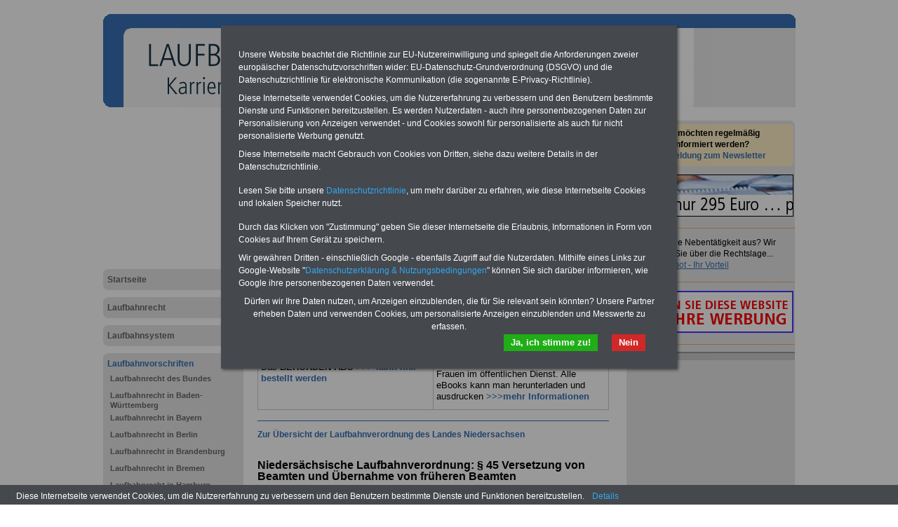

--- FILE ---
content_type: text/html; charset=iso-8859-1
request_url: https://laufbahnrecht.de/niedersachsen_laufbahnverordnung_paragraf_45
body_size: 5919
content:
<!DOCTYPE html PUBLIC "-//W3C//DTD XHTML 1.0 Transitional//EN" "http://www.w3.org/TR/xhtml1/DTD/xhtml1-transitional.dtd">
<html xmlns="http://www.w3.org/1999/xhtml">
  <head>
    <title>Niedersächsische Laufbahnverordnung: § 45 Versetzung von Beamten und Übernahme von früheren Beamten</title>
    <!--{META}-->
    <script type="text/javascript" src="/media/js/jquery-1.9.1.min.js"></script>
<script type="text/javascript" src="/media/js/rotation-jq-pi.js"></script>
    <link rel="stylesheet" href="/media/styles/style.laufbahnrecht.css" type="text/css" />
	<link rel="stylesheet" href="/media/styles/master.infoservice.css" type="text/css" />
    <style type="text/css">
.carousel {position:relative;width:240px;height:600px;overflow:hidden;}
.slideDiv {position:relative;top:0;left:0;width:240px;height:auto;}
div.rotation{margin:0 0 10px 0;padding: 2px 0 10px 4px;}
div.rotation img{border:0;}
</style>
    <meta name="robots" content="index, follow" />
    <meta http-equiv="pragma" content="no-cache" />
  </head>
  <body>
    <div id="pageCon"><div id="pageDiv"><a id="anfang" name="anfang"></a>
	<div id="headCon"><div id="headDiv"><img src="/media/gfx/h_laufbahnrecht_987_133.jpg" width="987" height="133" /></div></div>
	<div id="leftCon"><div id="leftDiv">
	    <script async src="https://pagead2.googlesyndication.com/pagead/js/adsbygoogle.js?client=ca-pub-2160583916718244"
     crossorigin="anonymous"></script>
<!-- lb2160_LB01_200 -->
<ins class="adsbygoogle"
     style="display:inline-block;width:200px;height:200px"
     data-ad-client="ca-pub-2160583916718244"
     data-ad-slot="4898097482"></ins>
<script>
     (adsbygoogle = window.adsbygoogle || []).push({});
</script>

	    <div id="navDiv"><ul>
<span class="c_top"><span class="c1"></span><span class="c2"></span><span class="c3"></span><span class="c4"></span></span><li><a href="/startseite">Startseite</a><span class="c_bot"><span class="c4"></span><span class="c3"></span><span class="c2"></span><span class="c1"></span></span></li><span class="c_top"><span class="c1"></span><span class="c2"></span><span class="c3"></span><span class="c4"></span></span><li><a href="/laufbahnrecht">Laufbahnrecht</a><span class="c_bot"><span class="c4"></span><span class="c3"></span><span class="c2"></span><span class="c1"></span></span></li><span class="c_top"><span class="c1"></span><span class="c2"></span><span class="c3"></span><span class="c4"></span></span><li><a href="/laufbahnsystem">Laufbahnsystem</a><span class="c_bot"><span class="c4"></span><span class="c3"></span><span class="c2"></span><span class="c1"></span></span></li><span class="c_top"><span class="c1"></span><span class="c2"></span><span class="c3"></span><span class="c4"></span></span><li><a href="/laufbahnvorschriften" class="aktiv">Laufbahnvorschriften</a><ul><li><a href="/laufbahnvorschriften/laufbahnrecht_des_bundes">Laufbahnrecht des Bundes</a></li><li><a href="/laufbahnvorschriften/laufbahnrecht_in_baden_wuerttemberg">Laufbahnrecht in Baden-Württemberg</a></li><li><a href="/laufbahnvorschriften/laufbahnrecht_in_bayern">Laufbahnrecht in Bayern</a></li><li><a href="/laufbahnvorschriften/laufbahnrecht_in_berlin">Laufbahnrecht in Berlin</a></li><li><a href="/laufbahnvorschriften/laufbahnrecht_in_brandenburg">Laufbahnrecht in Brandenburg</a></li><li><a href="/laufbahnvorschriften/laufbahnrecht-in-bremen">Laufbahnrecht in Bremen</a></li><li><a href="/laufbahnvorschriften/laufbahnrecht-in-hamburg">Laufbahnrecht in Hamburg</a></li><li><a href="/laufbahnvorschriften/laufbahnrecht-in-hessen">Laufbahnrecht in Hessen</a></li><li><a href="/laufbahnvorschriften/laufbahnrecht-in-mecklenburg-vorpommern">Laufbahnrecht in Mecklenburg-Vorpommern</a></li><li><a href="/laufbahnvorschriften/laufbahnrecht_in_niedersachsen" class="aktiv">Laufbahnrecht in Niedersachsen</a><ul>
<li>
<a href="/laufbahnvorschriften/laufbahnrecht_in_niedersachsen/niedersaechsische_laufbahnverordnung" class="aktiv selected">Niedersächsische Laufbahnverordnung</a></li></ul></li><li><a href="/laufbahnvorschriften/laufbahnrecht-in-nordrhein-westfalen">Laufbahnrecht in Nordrhein-Westfalen</a></li><li><a href="/laufbahnvorschriften/laufbahnrecht-in-rheinland-pfalz">Laufbahnrecht in Rheinland-Pfalz</a></li><li><a href="/laufbahnvorschriften/laufbahnrecht-im-saarland">Laufbahnrecht im Saarland</a></li><li><a href="/laufbahnvorschriften/laufbahnrecht-in-sachsen">Laufbahnrecht in Sachsen</a></li><li><a href="/laufbahnvorschriften/laufbahnrecht-in-sachsen-anhalt">Laufbahnrecht in Sachsen-Anhalt</a></li><li><a href="/laufbahnvorschriften/laufbahnrecht-in-schleswig-holstein">Laufbahnrecht in Schleswig-Holstein</a></li><li><a href="/laufbahnvorschriften/laufbahnrecht-in-thueringen">Laufbahnrecht in Thüringen</a></li></ul><span class="c_bot"><span class="c4"></span><span class="c3"></span><span class="c2"></span><span class="c1"></span></span></li><span class="c_top"><span class="c1"></span><span class="c2"></span><span class="c3"></span><span class="c4"></span></span><li><a href="/informationen_fuer_beschaeftigte">Informationen für Beschäftigte</a><span class="c_bot"><span class="c4"></span><span class="c3"></span><span class="c2"></span><span class="c1"></span></span></li><span class="c_top"><span class="c1"></span><span class="c2"></span><span class="c3"></span><span class="c4"></span></span><li><a href="/service_und_tipps">Service und Tipps</a><span class="c_bot"><span class="c4"></span><span class="c3"></span><span class="c2"></span><span class="c1"></span></span></li><span class="c_top"><span class="c1"></span><span class="c2"></span><span class="c3"></span><span class="c4"></span></span><li><a href="/kontakt">Kontakt</a><span class="c_bot"><span class="c4"></span><span class="c3"></span><span class="c2"></span><span class="c1"></span></span></li></ul></div>
	    <div id="wrapAdsLeft" style="text-align: center;">
<span class="c_top"><span class="c1"></span><span class="c2"></span><span class="c3"></span><span class="c4"></span></span>
<div class="wrap"><div>
<script type="text/javascript"><!--
	google_ad_client = "pub-2160583916718244";
	google_ad_width = 160;
	google_ad_height = 600;
	google_ad_format = "160x600_as";
	google_ad_type = "text_image";
	google_ad_channel ="";
	google_color_border = "EECDC6";
	google_color_bg = "EECDC6";
	google_color_link = "A00C1A";
	google_color_url = "EFEFEF";
	google_color_text = "000000";
	//--></script>
<script type="text/javascript"
	src="https://pagead2.googlesyndication.com/pagead/show_ads.js">
</script>
</div></div>
<span class="c_bot"><span class="c4"></span><span class="c3"></span><span class="c2"></span><span class="c1"></span></span>
</div>

	</div></div>
	<div id="contentCon">
	  <div id="bannerContentTopCon"><div class="bannerBox"><div class="bannerText"><div id="bannerContentTopDiv">
<div class="bannerImg"><a href="https://die-oeffentliche-verwaltung.de/seminarservice_uebersicht" target="_blank"><img src="/media/img/b_seminarservice_a.gif" alt="" width="234" height="60" /></a></div>
<div class="bannerImg"><a href="https://www.beamten-informationen.de/pdf-service" target="_blank"><img src="/media/img/b_pdf_service_2020.gif" alt="" /></a></div>
</div></div><div style="clear:both"></div></div></div>
	  <div id="contentDiv">
		<h2 class="headline">Niedersächsische Laufbahnverordnung: § 45 Versetzung von Beamten und Übernahme von früheren Beamten</h2>
		<p><table class="tabstyle_1" style="width: 100%;" border="1">
<tbody>
<tr>
<td style="width: 240px;">
<p><span style="font-size: small;"><strong>BEH&Ouml;RDEN-ABO</strong> mit drei Ratgebern f&uuml;r nur 22,50 Euro: <strong>Wissenswertes</strong> f&uuml;r Beamtinnen und Beamte,&nbsp;<strong>Be-amtenversorgung</strong>&nbsp;(Bund/L&auml;nder) sowie&nbsp;<strong>Beihilferecht</strong> in Bund und L&auml;ndern. Alle drei B&uuml;cher sind &uuml;bersichtlich gegliedert und erl&auml;utern auch komplizierte Sachverhalte verst&auml;ndlich (das wichtige und richtige ABO f&uuml;r <strong>Mitar-beiterinnen und Mitarbeiter der &ouml;ffentlichen Verwaltung</strong>).</span></p>
<span style="font-size: small;">Das <strong>BEH&Ouml;RDEN-ABO</strong> <a href="http://beamten-informationen.de/service/behoerden_abo" target="_blank">&gt;&gt;&gt; kann hier bestellt werden</a></span></td>
<td style="width: 240px;">
<p><span style="font-size: small;"><strong>PDF-SERVICE: </strong>10 B&uuml;cher bzw. eBooks zu den wichtigsten Themen f&uuml;r Beamte und den &Ouml;ffentlichen Dienst: F&uuml;r nur 15 Euro im Jahr k&ouml;nnen Sie zehn Taschenb&uuml;cher bzw. eBooks herunterladen, u.a. das beliebte Nachschlagewerk <strong>Wissenswertes </strong>f&uuml;r Beamtinnen und Beamte. Die Themen unserer eBooks: Beamtenrecht, Besoldung, Beamtenversorgung, Beihilfe, Nebent&auml;tigkeitsrecht, Rund ums Geld, Tarifrecht (TV&ouml;D, TV-L) und Berufseinstieg in den &ouml;ff. Dienst sowie Frauen im &ouml;ffentlichen Dienst. Alle eBooks kann man herunterladen und ausdrucken </span><a href="https://www.beamten-informationen.de/bestellungen" target="_blank"><span style="font-size: small;">&gt;&gt;&gt;mehr Informationen</span></a></p>
</td>
</tr>
</tbody>
</table>
<hr /></p>
<p><span style="color: #42ae42;"><a href="/niedersachsen_laufbahnverordnung_uebersicht">Zur &Uuml;bersicht der Laufbahnverordnung des Landes Niedersachsen</a></span></p>
<p>&nbsp;</p>
<p><span style="font-size: medium;"><strong>Nieders&auml;chsische Laufbahnverordnung: &sect; 45 Versetzung von Beamten und &Uuml;bernahme von fr&uuml;heren Beamten</strong></span></p>
<p>&nbsp;</p>
<p><strong>&sect;&nbsp;45 Versetzung von Beamten und &Uuml;bernahme von fr&uuml;heren Beamten&nbsp;&nbsp;&nbsp;&nbsp;&nbsp;</strong></p>
<p>(1) Bei der Versetzung von Beamten und der &Uuml;bernahme von fr&uuml;heren Beamten anderer als nieders&auml;chsischer Dienstherren ist diese Verordnung anzuwenden; dies gilt nicht, wenn Beamte kraft Gesetzes oder aufgrund eines Rechtsanspruchs in ihrer bisherigen Rechtsstellung &uuml;bernommen werden. &sect;7 Abs.4 ist anzuwenden. Bei anderen Bewerbern rechnet die Dienstzeit nach &sect;12 Abs.1 fr&uuml;hestens von der Vollendung des 30.Lebensjahres an. Wird dem Beamten bei der Versetzung oder &Uuml;bernahme ein Bef&ouml;rderungsamt verliehen, so sind die &sect;&sect;11, 12 und 35 Abs.4 anzuwenden.</p>
<p>(2) In Zweifelsf&auml;llen bestimmt das Fachministerium im Einvernehmen mit dem Innenministerium und dem Finanzministerium, ob bei der Versetzung oder &Uuml;bernahme ein Amt &uuml;bersprungen wird.</p>
<hr />
<p><table class="tabstyle_1" style="width: 100%;" border="1">
<tbody>
<tr>
<td style="width: 200px;"><a href="https://www.beamten-informationen.de/bestellungen#usb" target="_blank"><strong><span style="color: #000000; font-size: small;"><img src="/media/img/usb_stick_ratgeber.jpg" alt="" width="184" height="94" /></span></strong></a></td>
<td style="width: 2800px;">
<p><strong>Exklusiv-Angebot zum Pauschalpreis von 22,50 Euro (inkl. Versand und MwSt.)</strong></p>
Der INFO-SERVICE &Ouml;ffentliche Dienst/Beamte informiert seit 1997 - also seit fast 30 Jahren - die Besch&auml;ftigten im &ouml;ffentlichen Dienst zu den wichtigsten Themen rund um Einkommen, Arbeitsbedingungen und Fortkommen (u.a. <strong>laufbahnrecht.de</strong>). Auf dem USB-Stick (32 GB) finden Sie alle <strong>3 Ratgeber</strong> &amp; <strong>5 eBooks</strong>, u.a. die OnlineB&uuml;cher <strong>Wissenswertes</strong> f&uuml;r Beamtinnen und Beamte, <strong>Beamtenversorgungsrecht</strong> in Bund und L&auml;ndern sowie <strong>Beihilferecht</strong> in Bund und L&auml;ndern. Daneben sind auf dem USB-Stick f&uuml;nf eBooks <strong>Nebent&auml;tigkeitsrecht (Arbeitnehmer und Beamte)</strong>, <strong>Tarifrecht (TV&ouml;D, TV-L)</strong>, <strong>Berufseinstieg</strong> im &ouml;ffentlichen Dienst, <strong>Rund ums Geld</strong> im &ouml;ffentlichen Sektor und <strong>Frauen</strong> im &ouml;ffentlichen Dienst. <a href="https://www.beamten-informationen.de/bestellungen#usb" target="_blank">&gt;&gt;&gt;zur Bestellung</a></td>
</tr>
</tbody>
</table>
<hr style="width: 100%; height: 2px;" /><br /><span style="font-size: xx-small;">RED 20250107</span></p>		<div style="clear:both;"></div>
	</div>

	  <div id="articleDiv"><div id="articleListCon">
	<span class="c_top"><span class="c1"></span><span class="c2"></span><span class="c3"></span><span class="c4"></span></span>
	<div id="articleListDiv">
	
	  <div id="articleListHeadDiv">
		mehr zu: <b>Niedersächsische Laufbahnverordnung</b>
	  </div>
	  <div id="articleListWrap">
		  <div id="articleScrollDiv">
	<ul id="articleList"><li><a href="/laufbahnvorschriften/laufbahnrecht_in_niedersachsen/niedersaechsische_laufbahnverordnung/niedersachsen_laufbahnverordnung_uebersicht" >Niedersächsische Laufbahnverordnung - Übersicht -</a></li><li><a href="/laufbahnvorschriften/laufbahnrecht_in_niedersachsen/niedersaechsische_laufbahnverordnung/niedersachsen_laufbahnverordnung_anhang_zu_paragraf_28" >Niedersächsische Laufbahnverordnung: Anhang zu § 28</a></li><li><a href="/laufbahnvorschriften/laufbahnrecht_in_niedersachsen/niedersaechsische_laufbahnverordnung/niedersachsen_laufbahnverordnung_anhang_zu_paragraf_36" >Niedersächsische Laufbahnverordnung: Anhang zu § 36</a></li><li><a href="/laufbahnvorschriften/laufbahnrecht_in_niedersachsen/niedersaechsische_laufbahnverordnung/niedersachsen_laufbahnverordnung_paragraf_1" >Niedersächsische Laufbahnverordnung: §  1 Geltungsbereich</a></li><li><a href="/laufbahnvorschriften/laufbahnrecht_in_niedersachsen/niedersaechsische_laufbahnverordnung/niedersachsen_laufbahnverordnung_paragraf_2" >Niedersächsische Laufbahnverordnung: §  2 Ordnung und Einrichtung von Laufbahnen</a></li><li><a href="/laufbahnvorschriften/laufbahnrecht_in_niedersachsen/niedersaechsische_laufbahnverordnung/niedersachsen_laufbahnverordnung_paragraf_3" >Niedersächsische Laufbahnverordnung: §  3 Einstellung, Auslese</a></li><li><a href="/laufbahnvorschriften/laufbahnrecht_in_niedersachsen/niedersaechsische_laufbahnverordnung/niedersachsen_laufbahnverordnung_paragraf_4" >Niedersächsische Laufbahnverordnung: §  4 Erwerb der Befähigung</a></li><li><a href="/laufbahnvorschriften/laufbahnrecht_in_niedersachsen/niedersaechsische_laufbahnverordnung/niedersachsen_laufbahnverordnung_paragraf_5" >Niedersächsische Laufbahnverordnung: §  5 Laufbahnwechsel</a></li><li><a href="/laufbahnvorschriften/laufbahnrecht_in_niedersachsen/niedersaechsische_laufbahnverordnung/niedersachsen_laufbahnverordnung_paragraf_6" >Niedersächsische Laufbahnverordnung: §  6 Laufbahnwechsel von Polizeivollzugsbeamten</a></li><li><a href="/laufbahnvorschriften/laufbahnrecht_in_niedersachsen/niedersaechsische_laufbahnverordnung/niedersachsen_laufbahnverordnung_paragraf_7" >Niedersächsische Laufbahnverordnung: §  7 Probezeit</a></li><li><a href="/laufbahnvorschriften/laufbahnrecht_in_niedersachsen/niedersaechsische_laufbahnverordnung/niedersachsen_laufbahnverordnung_paragraf_8" >Niedersächsische Laufbahnverordnung: §  8 Doppelbeamtenverhältnis</a></li><li><a href="/laufbahnvorschriften/laufbahnrecht_in_niedersachsen/niedersaechsische_laufbahnverordnung/niedersachsen_laufbahnverordnung_paragraf_9" >Niedersächsische Laufbahnverordnung: §  9 Dienstbezeichnungen vor der Anstellung und bei vorübergehender Verwendung</a></li><li><a href="/laufbahnvorschriften/laufbahnrecht_in_niedersachsen/niedersaechsische_laufbahnverordnung/niedersachsen_laufbahnverordnung_paragraf_10" >Niedersächsische Laufbahnverordnung: § 10 Anstellung</a></li><li><a href="/laufbahnvorschriften/laufbahnrecht_in_niedersachsen/niedersaechsische_laufbahnverordnung/niedersachsen_laufbahnverordnung_paragraf_11" >Niedersächsische Laufbahnverordnung: § 11 Verleihung von Beförderungsämtern</a></li><li><a href="/laufbahnvorschriften/laufbahnrecht_in_niedersachsen/niedersaechsische_laufbahnverordnung/niedersachsen_laufbahnverordnung_paragraf_12" >Niedersächsische Laufbahnverordnung: § 12 Dienstzeiten für die Verleihung von Beförderungsämtern und für den Aufstieg sowie Erprobungszeiten</a></li><li><a href="/laufbahnvorschriften/laufbahnrecht_in_niedersachsen/niedersaechsische_laufbahnverordnung/niedersachsen_laufbahnverordnung_paragraf_13" >Niedersächsische Laufbahnverordnung: § 13 Schwerbehinderte</a></li><li><a href="/laufbahnvorschriften/laufbahnrecht_in_niedersachsen/niedersaechsische_laufbahnverordnung/niedersachsen_laufbahnverordnung_paragraf_14" >Niedersächsische Laufbahnverordnung: § 14 Vorbereitungsdienst</a></li><li><a href="/laufbahnvorschriften/laufbahnrecht_in_niedersachsen/niedersaechsische_laufbahnverordnung/niedersachsen_laufbahnverordnung_paragraf_15" >Niedersächsische Laufbahnverordnung: § 15 Verlängerung des Vorbereitungsdienstes und der Einführungszeit</a></li><li><a href="/laufbahnvorschriften/laufbahnrecht_in_niedersachsen/niedersaechsische_laufbahnverordnung/niedersachsen_laufbahnverordnung_paragraf_16" >Niedersächsische Laufbahnverordnung: § 16 Ausbildungs- und Prüfungsordnungen</a></li><li><a href="/laufbahnvorschriften/laufbahnrecht_in_niedersachsen/niedersaechsische_laufbahnverordnung/niedersachsen_laufbahnverordnung_paragraf_17" >Niedersächsische Laufbahnverordnung: § 17 Laufbahnprüfungen</a></li><li><a href="/laufbahnvorschriften/laufbahnrecht_in_niedersachsen/niedersaechsische_laufbahnverordnung/niedersachsen_laufbahnverordnung_paragraf_18" >Niedersächsische Laufbahnverordnung: § 18 Dauer der Probezeit, Altersgrenze</a></li><li><a href="/laufbahnvorschriften/laufbahnrecht_in_niedersachsen/niedersaechsische_laufbahnverordnung/niedersachsen_laufbahnverordnung_paragraf_19" >Niedersächsische Laufbahnverordnung: § 19</a></li><li><a href="/laufbahnvorschriften/laufbahnrecht_in_niedersachsen/niedersaechsische_laufbahnverordnung/niedersachsen_laufbahnverordnung_paragraf_20" >Niedersächsische Laufbahnverordnung: § 20</a></li><li><a href="/laufbahnvorschriften/laufbahnrecht_in_niedersachsen/niedersaechsische_laufbahnverordnung/niedersachsen_laufbahnverordnung_paragraf_21" >Niedersächsische Laufbahnverordnung: § 21 Voraussetzungen für die Einstellung in den Vorbereitungsdienst</a></li><li><a href="/laufbahnvorschriften/laufbahnrecht_in_niedersachsen/niedersaechsische_laufbahnverordnung/niedersachsen_laufbahnverordnung_paragraf_22" >Niedersächsische Laufbahnverordnung: § 22 Vorbereitungsdienst</a></li><li><a href="/laufbahnvorschriften/laufbahnrecht_in_niedersachsen/niedersaechsische_laufbahnverordnung/niedersachsen_laufbahnverordnung_paragraf_23" >Niedersächsische Laufbahnverordnung: § 23 Voraussetzungen für die Einstellung in den Vorbereitungsdienst</a></li><li><a href="/laufbahnvorschriften/laufbahnrecht_in_niedersachsen/niedersaechsische_laufbahnverordnung/niedersachsen_laufbahnverordnung_paragraf_24" >Niedersächsische Laufbahnverordnung: § 24 Vorbereitungsdienst</a></li><li><a href="/laufbahnvorschriften/laufbahnrecht_in_niedersachsen/niedersaechsische_laufbahnverordnung/niedersachsen_laufbahnverordnung_paragraf_25" >Niedersächsische Laufbahnverordnung: § 25</a></li><li><a href="/laufbahnvorschriften/laufbahnrecht_in_niedersachsen/niedersaechsische_laufbahnverordnung/niedersachsen_laufbahnverordnung_paragraf_26" >Niedersächsische Laufbahnverordnung: § 26 Voraussetzungen für die Einstellung in den Vorbereitungsdienst</a></li><li><a href="/laufbahnvorschriften/laufbahnrecht_in_niedersachsen/niedersaechsische_laufbahnverordnung/niedersachsen_laufbahnverordnung_paragraf_27" >Niedersächsische Laufbahnverordnung: § 27 Vorbereitungsdienst</a></li><li><a href="/laufbahnvorschriften/laufbahnrecht_in_niedersachsen/niedersaechsische_laufbahnverordnung/niedersachsen_laufbahnverordnung_paragraf_28" >Niedersächsische Laufbahnverordnung: § 28 Hochschulprüfung als Laufbahnprüfung</a></li><li><a href="/laufbahnvorschriften/laufbahnrecht_in_niedersachsen/niedersaechsische_laufbahnverordnung/niedersachsen_laufbahnverordnung_paragraf_29" >Niedersächsische Laufbahnverordnung: § 29</a></li><li><a href="/laufbahnvorschriften/laufbahnrecht_in_niedersachsen/niedersaechsische_laufbahnverordnung/niedersachsen_laufbahnverordnung_paragraf_29a" >Niedersächsische Laufbahnverordnung: § 29a</a></li><li><a href="/laufbahnvorschriften/laufbahnrecht_in_niedersachsen/niedersaechsische_laufbahnverordnung/niedersachsen_laufbahnverordnung_paragraf_30" >Niedersächsische Laufbahnverordnung: § 30 Voraussetzungen für die Einstellung in den Vorbereitungsdienst</a></li><li><a href="/laufbahnvorschriften/laufbahnrecht_in_niedersachsen/niedersaechsische_laufbahnverordnung/niedersachsen_laufbahnverordnung_paragraf_31" >Niedersächsische Laufbahnverordnung: § 31 Vorbereitungsdienst</a></li><li><a href="/laufbahnvorschriften/laufbahnrecht_in_niedersachsen/niedersaechsische_laufbahnverordnung/niedersachsen_laufbahnverordnung_paragraf_32" >Niedersächsische Laufbahnverordnung: § 32 Gemeinsame Vorschriften</a></li><li><a href="/laufbahnvorschriften/laufbahnrecht_in_niedersachsen/niedersaechsische_laufbahnverordnung/niedersachsen_laufbahnverordnung_paragraf_32a" >Niedersächsische Laufbahnverordnung: § 32a Aufstieg in den mittleren Dienst</a></li><li><a href="/laufbahnvorschriften/laufbahnrecht_in_niedersachsen/niedersaechsische_laufbahnverordnung/niedersachsen_laufbahnverordnung_paragraf_32b" >Niedersächsische Laufbahnverordnung: § 32b Aufstieg in den mittleren Dienst für besondere Verwendungen</a></li><li><a href="/laufbahnvorschriften/laufbahnrecht_in_niedersachsen/niedersaechsische_laufbahnverordnung/niedersachsen_laufbahnverordnung_paragraf_32c" >Niedersächsische Laufbahnverordnung: § 32c Aufstieg in den gehobenen Dienst</a></li><li><a href="/laufbahnvorschriften/laufbahnrecht_in_niedersachsen/niedersaechsische_laufbahnverordnung/niedersachsen_laufbahnverordnung_paragraf_32d" >Niedersächsische Laufbahnverordnung: § 32d Aufstieg in den gehobenen Dienst für besondere Verwendungen</a></li><li><a href="/laufbahnvorschriften/laufbahnrecht_in_niedersachsen/niedersaechsische_laufbahnverordnung/niedersachsen_laufbahnverordnung_paragraf_32e" >Niedersächsische Laufbahnverordnung: § 32e Aufstieg in den höheren Dienst</a></li><li><a href="/laufbahnvorschriften/laufbahnrecht_in_niedersachsen/niedersaechsische_laufbahnverordnung/niedersachsen_laufbahnverordnung_paragraf_32f" >Niedersächsische Laufbahnverordnung: § 32f Kommission für den Aufstieg in den höheren Dienst</a></li><li><a href="/laufbahnvorschriften/laufbahnrecht_in_niedersachsen/niedersaechsische_laufbahnverordnung/niedersachsen_laufbahnverordnung_paragraf_32g" >Niedersächsische Laufbahnverordnung: § 32g Aufgaben der Aufstiegskommission</a></li><li><a href="/laufbahnvorschriften/laufbahnrecht_in_niedersachsen/niedersaechsische_laufbahnverordnung/niedersachsen_laufbahnverordnung_paragraf_32h" >Niedersächsische Laufbahnverordnung: § 32h Aufstieg in den höheren Dienst für besondere Verwendungen</a></li><li><a href="/laufbahnvorschriften/laufbahnrecht_in_niedersachsen/niedersaechsische_laufbahnverordnung/niedersachsen_laufbahnverordnung_paragraf_33" >Niedersächsische Laufbahnverordnung: § 33 Laufbahn des mittleren Gestütsdienstes</a></li><li><a href="/laufbahnvorschriften/laufbahnrecht_in_niedersachsen/niedersaechsische_laufbahnverordnung/niedersachsen_laufbahnverordnung_paragraf_34" >Niedersächsische Laufbahnverordnung: § 34 Laufbahn des gehobenen Polizeiberufsfachschuldienstes</a></li><li><a href="/laufbahnvorschriften/laufbahnrecht_in_niedersachsen/niedersaechsische_laufbahnverordnung/niedersachsen_laufbahnverordnung_paragraf_35" >Niedersächsische Laufbahnverordnung: § 35 Laufbahnen des feuerwehrtechnischen Dienstes</a></li><li><a href="/laufbahnvorschriften/laufbahnrecht_in_niedersachsen/niedersaechsische_laufbahnverordnung/niedersachsen_laufbahnverordnung_paragraf_36" >Niedersächsische Laufbahnverordnung: § 36 Allgemeines</a></li><li><a href="/laufbahnvorschriften/laufbahnrecht_in_niedersachsen/niedersaechsische_laufbahnverordnung/niedersachsen_laufbahnverordnung_paragraf_37" >Niedersächsische Laufbahnverordnung: § 37 Abweichungen von den Vorschriften über den Vorbereitungsdienst und die Laufbahnprüfung</a></li><li><a href="/laufbahnvorschriften/laufbahnrecht_in_niedersachsen/niedersaechsische_laufbahnverordnung/niedersachsen_laufbahnverordnung_paragraf_38" >Niedersächsische Laufbahnverordnung: § 38 Besondere Vorschriften für die Probezeit</a></li><li><a href="/laufbahnvorschriften/laufbahnrecht_in_niedersachsen/niedersaechsische_laufbahnverordnung/niedersachsen_laufbahnverordnung_paragraf_38a" >Niedersächsische Laufbahnverordnung: § 38a Anerkennung des Diploms</a></li><li><a href="/laufbahnvorschriften/laufbahnrecht_in_niedersachsen/niedersaechsische_laufbahnverordnung/niedersachsen_laufbahnverordnung_paragraf_38b" >Niedersächsische Laufbahnverordnung: § 38b Ausgleichsmaßnahmen</a></li><li><a href="/laufbahnvorschriften/laufbahnrecht_in_niedersachsen/niedersaechsische_laufbahnverordnung/niedersachsen_laufbahnverordnung_paragraf_38c" >Niedersächsische Laufbahnverordnung: § 38c Eignungsprüfung</a></li><li><a href="/laufbahnvorschriften/laufbahnrecht_in_niedersachsen/niedersaechsische_laufbahnverordnung/niedersachsen_laufbahnverordnung_paragraf_38d" >Niedersächsische Laufbahnverordnung: § 38d Anpassungslehrgang</a></li><li><a href="/laufbahnvorschriften/laufbahnrecht_in_niedersachsen/niedersaechsische_laufbahnverordnung/niedersachsen_laufbahnverordnung_paragraf_38e" >Niedersächsische Laufbahnverordnung: § 38e Bescheid</a></li><li><a href="/laufbahnvorschriften/laufbahnrecht_in_niedersachsen/niedersaechsische_laufbahnverordnung/niedersachsen_laufbahnverordnung_paragraf_38f" >Niedersächsische Laufbahnverordnung: § 38f Berufsbezeichnung</a></li><li><a href="/laufbahnvorschriften/laufbahnrecht_in_niedersachsen/niedersaechsische_laufbahnverordnung/niedersachsen_laufbahnverordnung_paragraf_39" >Niedersächsische Laufbahnverordnung: § 39 Andere Bewerber</a></li><li><a href="/laufbahnvorschriften/laufbahnrecht_in_niedersachsen/niedersaechsische_laufbahnverordnung/niedersachsen_laufbahnverordnung_paragraf_40" >Niedersächsische Laufbahnverordnung: § 40 Dienstliche Beurteilung</a></li><li><a href="/laufbahnvorschriften/laufbahnrecht_in_niedersachsen/niedersaechsische_laufbahnverordnung/niedersachsen_laufbahnverordnung_paragraf_41" >Niedersächsische Laufbahnverordnung: § 41 Fortbildung</a></li><li><a href="/laufbahnvorschriften/laufbahnrecht_in_niedersachsen/niedersaechsische_laufbahnverordnung/niedersachsen_laufbahnverordnung_paragraf_42" >Niedersächsische Laufbahnverordnung: § 42 Ausnahmen</a></li><li><a href="/laufbahnvorschriften/laufbahnrecht_in_niedersachsen/niedersaechsische_laufbahnverordnung/niedersachsen_laufbahnverordnung_paragraf_43" >Niedersächsische Laufbahnverordnung: § 43 Zuständigkeit für den Präsidenten des Landtages und den Präsidenten des Landesrechnungshofs</a></li><li><a href="/laufbahnvorschriften/laufbahnrecht_in_niedersachsen/niedersaechsische_laufbahnverordnung/niedersachsen_laufbahnverordnung_paragraf_44" >Niedersächsische Laufbahnverordnung: § 44 Zuständigkeit für mittelbare Landesbeamte</a></li><li><a href="/laufbahnvorschriften/laufbahnrecht_in_niedersachsen/niedersaechsische_laufbahnverordnung/niedersachsen_laufbahnverordnung_paragraf_45" class="HL" >Niedersächsische Laufbahnverordnung: § 45 Versetzung von Beamten und Übernahme von früheren Beamten</a></li><li><a href="/laufbahnvorschriften/laufbahnrecht_in_niedersachsen/niedersaechsische_laufbahnverordnung/niedersachsen_laufbahnverordnung_paragraf_46_bis_52" >Niedersächsische Laufbahnverordnung: § 46 bis § 52</a></li><li><a href="/laufbahnvorschriften/laufbahnrecht_in_niedersachsen/niedersaechsische_laufbahnverordnung/niedersachsen_laufbahnverordnung_paragraf_53" >Niedersächsische Laufbahnverordnung: § 53 Dienstzeit bei öffentlich-rechtlichen Religionsgesellschaften oder ihren Verbänden</a></li><li><a href="/laufbahnvorschriften/laufbahnrecht_in_niedersachsen/niedersaechsische_laufbahnverordnung/niedersachsen_laufbahnverordnung_paragraf_54" >Niedersächsische Laufbahnverordnung: § 54 Aufhebung von Vorschriften *)</a></li><li><a href="/laufbahnvorschriften/laufbahnrecht_in_niedersachsen/niedersaechsische_laufbahnverordnung/niedersachsen_laufbahnverordnung_paragraf_55" >Niedersächsische Laufbahnverordnung: § 55 In-Kraft-Treten</a></li></ul>		  </div>
		</div>
	</div>
	<span class="c_bot"><span class="c4"></span><span class="c3"></span><span class="c2"></span><span class="c1"></span></span>
</div>
</div>
	  <div id="footCon"><div id="footLine"><a href="/">Startseite</a> <span class="color">|</span> <a href="/kontakt">Kontakt</a> <span class="color">|</span> <a href="/kontakt/impressum">Impressum</a> <span class="color">|</span> <a href="/media/pdf/Datenschutzerklaerung-DSGVO-INFO-SERVICE.pdf" target="_blank" title="PDF zum Datenschutz">Datenschutz</a> <br>www.laufbahnrecht.de &copy; 2026 </div></div>
	</div>
	<div id="rightCon"><div id="rightDiv">
	    <div class="panelCorny">
	      <span class="c_top"><span class="c1"></span><span class="c2"></span><span class="c3"></span><span class="c4"></span></span>
	      <div class="wrap">
		<div class="bannerImg" id="banner_nl_oeff" style="width:234px;height:60px;background-color:#FFEFC6;margin:0 0 10px 4px;border-color:#A7231E;border-radius:5px;text-align:center;">
  <a title="Newsletter-Anmeldung" style="display:block;border:0;text-decoration:none;padding:5px;font-weight:bold;" target="_blank" href="https://www.die-oeffentliche-verwaltung.de/startseite/newsletter"><span style="color:black;">Sie m&ouml;chten regelm&auml;&szlig;ig<br>informiert werden?</span><br/>Anmeldung zum Newsletter</a>
</div>
<!--{BANNER_slot_02r}--><!--{BANNER_slot_03r}-->
		<div class="datawrapper" data-show="3" data-duration="1" data-transition="9"><div class="carousel"><div class="slideDiv"><div class="bannerBox"><div class="bannerText"><div class="rotation">
<p><a href="http://www.debeka.de/" target="_blank">Kompetente&nbsp;Beratung und g&uuml;nstige<br />Beihilfetarife f&uuml;r Beamte und <br />Beamtenanw&auml;rter &gt;&gt;&gt;mehr Informationen</a></p>
</div>
<div class="rotation">
<p><a href="/service/taschenbuecher#pdf-service"><img src="/media/banner/banner_pdf_service_234_60.gif" alt="" /></a></p>
</div>
<div class="rotation">
<p><a href="http://www.selbsthilfeeinrichtungen.de/anfragen_dbw_online" target="_blank">Jetzt f&uuml;r das Alter vorsorgen - mit <br />kompetenter Beratung und individuellen <br />Konzepten &gt;&gt;&gt;mehr Informationen</a></p>
</div>
<div class="rotation">
<p><a href="http://www.die-oeffentliche-verwaltung.de/seminarservice_uebersicht" target="_blank"><img src="/media/banner/banner_seminar_bv_234_60.gif" alt="" /></a></p>
</div>
<div class="rotation">
<p>BerufsStart im &ouml;ffentlichen Dienst: Die <br />Selbsthilfeeinrichtungen kennen sich. <br /><a href="http://www.selbsthilfeeinrichtungen.de/anfragen_dbw_online" target="_blank">Unser Angebot - Ihr Vorteil</a>&nbsp;</p>
</div>
<div class="rotation">
<p><a href="http://www.die-beihilfe.de/dbw_werbung_buchungsformular_die_beihilfe"><img src="/media/banner/banner_onlinemarketing.gif" alt="" /></a></p>
</div>
<div class="rotation">
<p>Sie &uuml;ben eine Nebent&auml;tigkeit aus? Wir <br />informieren Sie &uuml;ber die Rechtslage... <br /><a href="http://www.selbsthilfeeinrichtungen.de/anfragen_dbw_online" target="_blank">Unser Angebot - Ihr Vorteil</a></p>
</div></div><div style="clear:both"></div></div></div></div><div id="endCarousel"></div></div>
		<!--{BANNER_slot_04r}--><!--{BANNER_slot_05r}--><!--{BANNER_slot_06r}-->
		<!--{BANNER_slot_07r}--><!--{BANNER_slot_08r}--><!--{BANNER_slot_09r}-->
		<div class="adsBox"><iframe width="120" height="600" frameborder="0" hspace="0" vspace="0" marginheight="0" marginwidth="0" class="bann_iframe" src="/media/banner/ads.themen2.htm" scrolling="no">&nbsp;</iframe></div>
	      </div>
	      <span class="c_bot"><span class="c4"></span><span class="c3"></span><span class="c2"></span><span class="c1"></span></span>
	      
	    </div>
	</div></div>
	<div class="clearFloat">&nbsp;</div>
    </div></div>
    <script type="text/javascript" src="/media/js/cookie-bar-master-v2/cookiebar-latest.min.js?always=1&noGeoIp=1&thirdparty=1&blocking=1&privacyPage=%2Fmedia%2Fpdf%2FDatenschutzerklaerung-DSGVO-INFO-SERVICE.pdf&theme=grey&forceLang=de&showNoConsent=1"></script>
  </body>
</html>


--- FILE ---
content_type: text/html; charset=utf-8
request_url: https://www.google.com/recaptcha/api2/aframe
body_size: 266
content:
<!DOCTYPE HTML><html><head><meta http-equiv="content-type" content="text/html; charset=UTF-8"></head><body><script nonce="rFieqtRJRV_PIH-BUq7mtg">/** Anti-fraud and anti-abuse applications only. See google.com/recaptcha */ try{var clients={'sodar':'https://pagead2.googlesyndication.com/pagead/sodar?'};window.addEventListener("message",function(a){try{if(a.source===window.parent){var b=JSON.parse(a.data);var c=clients[b['id']];if(c){var d=document.createElement('img');d.src=c+b['params']+'&rc='+(localStorage.getItem("rc::a")?sessionStorage.getItem("rc::b"):"");window.document.body.appendChild(d);sessionStorage.setItem("rc::e",parseInt(sessionStorage.getItem("rc::e")||0)+1);localStorage.setItem("rc::h",'1768857866166');}}}catch(b){}});window.parent.postMessage("_grecaptcha_ready", "*");}catch(b){}</script></body></html>

--- FILE ---
content_type: text/html; charset=utf-8
request_url: https://www.google.com/recaptcha/api2/aframe
body_size: -273
content:
<!DOCTYPE HTML><html><head><meta http-equiv="content-type" content="text/html; charset=UTF-8"></head><body><script nonce="AFhAUt23E1aymj8KlTTErA">/** Anti-fraud and anti-abuse applications only. See google.com/recaptcha */ try{var clients={'sodar':'https://pagead2.googlesyndication.com/pagead/sodar?'};window.addEventListener("message",function(a){try{if(a.source===window.parent){var b=JSON.parse(a.data);var c=clients[b['id']];if(c){var d=document.createElement('img');d.src=c+b['params']+'&rc='+(localStorage.getItem("rc::a")?sessionStorage.getItem("rc::b"):"");window.document.body.appendChild(d);sessionStorage.setItem("rc::e",parseInt(sessionStorage.getItem("rc::e")||0)+1);localStorage.setItem("rc::h",'1768857866166');}}}catch(b){}});window.parent.postMessage("_grecaptcha_ready", "*");}catch(b){}</script></body></html>